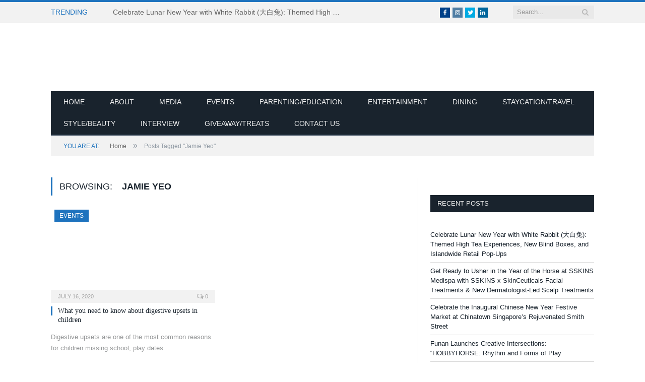

--- FILE ---
content_type: text/html; charset=UTF-8
request_url: https://www.ourparentingworld.com/tag/jamie-yeo/
body_size: 19148
content:
<!DOCTYPE html><!--[if IE 8]><html class="ie ie8" lang="en-US" itemscope itemtype="https://schema.org/WebSite"> <![endif]-->
<!--[if IE 9]><html class="ie ie9" lang="en-US" itemscope itemtype="https://schema.org/WebSite"> <![endif]-->
<!--[if gt IE 9]><!--><html lang="en-US" itemscope itemtype="https://schema.org/WebSite"> <!--<![endif]--> <script data-ad-client="ca-pub-6684569933307007" type="litespeed/javascript" data-src="https://pagead2.googlesyndication.com/pagead/js/adsbygoogle.js"></script> <head><script data-no-optimize="1">var litespeed_docref=sessionStorage.getItem("litespeed_docref");litespeed_docref&&(Object.defineProperty(document,"referrer",{get:function(){return litespeed_docref}}),sessionStorage.removeItem("litespeed_docref"));</script> <meta charset="UTF-8" /><title>Jamie Yeo Archives - Our Parenting World</title><meta name="viewport" content="width=device-width, initial-scale=1" /><meta http-equiv="X-UA-Compatible" content="IE=edge" /><link rel="pingback" href="https://www.ourparentingworld.com/xmlrpc.php" /> <script type="litespeed/javascript">function theChampLoadEvent(e){var t=window.onload;if(typeof window.onload!="function"){window.onload=e}else{window.onload=function(){t();e()}}}</script> <script type="litespeed/javascript">var theChampDefaultLang='en_US',theChampCloseIconPath='https://www.ourparentingworld.com/wp-content/plugins/super-socializer/images/close.png'</script> <script type="litespeed/javascript">var theChampSiteUrl='https://www.ourparentingworld.com',theChampVerified=0,theChampEmailPopup=0,heateorSsMoreSharePopupSearchText='Search'</script> <script type="litespeed/javascript">var theChampFBKey='',theChampFBLang='en_US',theChampFbLikeMycred=0,theChampSsga=0,theChampCommentNotification=0,theChampHeateorFcmRecentComments=0,theChampFbIosLogin=0</script> <script type="litespeed/javascript">var theChampFBCommentUrl='https://www.ourparentingworld.com/what-you-need-to-know-about-digestive-upsets-in-children/';var theChampFBCommentColor='light';var theChampFBCommentNumPosts='';var theChampFBCommentWidth='100%';var theChampFBCommentOrderby='social';var theChampCommentingTabs="wordpress,facebook,disqus",theChampGpCommentsUrl='https://www.ourparentingworld.com/what-you-need-to-know-about-digestive-upsets-in-children/',theChampDisqusShortname='',theChampScEnabledTabs='wordpress,fb',theChampScLabel='Leave a reply',theChampScTabLabels={"wordpress":"Default Comments (0)","fb":"Facebook Comments","disqus":"Disqus Comments"},theChampGpCommentsWidth=0,theChampCommentingId='respond'</script> <script type="litespeed/javascript">var theChampSharingAjaxUrl='https://www.ourparentingworld.com/wp-admin/admin-ajax.php',heateorSsFbMessengerAPI='https://www.facebook.com/dialog/send?app_id=595489497242932&display=popup&link=%encoded_post_url%&redirect_uri=%encoded_post_url%',heateorSsWhatsappShareAPI='web',heateorSsUrlCountFetched=[],heateorSsSharesText='Shares',heateorSsShareText='Share',theChampPluginIconPath='https://www.ourparentingworld.com/wp-content/plugins/super-socializer/images/logo.png',theChampSaveSharesLocally=0,theChampHorizontalSharingCountEnable=0,theChampVerticalSharingCountEnable=0,theChampSharingOffset=-10,theChampCounterOffset=-10,theChampMobileStickySharingEnabled=1,heateorSsCopyLinkMessage="Link copied.";var heateorSsHorSharingShortUrl="https://www.ourparentingworld.com/what-you-need-to-know-about-digestive-upsets-in-children/";var heateorSsVerticalSharingShortUrl="https://www.ourparentingworld.com/what-you-need-to-know-about-digestive-upsets-in-children/"</script> <style type="text/css">.the_champ_button_instagram span.the_champ_svg,a.the_champ_instagram span.the_champ_svg{background:radial-gradient(circle at 30% 107%,#fdf497 0,#fdf497 5%,#fd5949 45%,#d6249f 60%,#285aeb 90%)}
					.the_champ_horizontal_sharing .the_champ_svg,.heateor_ss_standard_follow_icons_container .the_champ_svg{
					color: #fff;
				border-width: 0px;
		border-style: solid;
		border-color: transparent;
	}
		.the_champ_horizontal_sharing .theChampTCBackground{
		color:#666;
	}
		.the_champ_horizontal_sharing span.the_champ_svg:hover,.heateor_ss_standard_follow_icons_container span.the_champ_svg:hover{
				border-color: transparent;
	}
		.the_champ_vertical_sharing span.the_champ_svg,.heateor_ss_floating_follow_icons_container span.the_champ_svg{
					color: #fff;
				border-width: 0px;
		border-style: solid;
		border-color: transparent;
	}
		.the_champ_vertical_sharing .theChampTCBackground{
		color:#666;
	}
		.the_champ_vertical_sharing span.the_champ_svg:hover,.heateor_ss_floating_follow_icons_container span.the_champ_svg:hover{
						border-color: transparent;
		}
	@media screen and (max-width:783px){.the_champ_vertical_sharing{display:none!important}}div.heateor_ss_mobile_footer{display:none;}@media screen and (max-width:783px){div.the_champ_bottom_sharing div.the_champ_sharing_ul .theChampTCBackground{width:100%!important;background-color:white}div.the_champ_bottom_sharing{width:100%!important;left:0!important;}div.the_champ_bottom_sharing a{width:14.285714285714% !important;margin:0!important;padding:0!important;}div.the_champ_bottom_sharing .the_champ_svg{width:100%!important;}div.the_champ_bottom_sharing div.theChampTotalShareCount{font-size:.7em!important;line-height:28px!important}div.the_champ_bottom_sharing div.theChampTotalShareText{font-size:.5em!important;line-height:0px!important}div.heateor_ss_mobile_footer{display:block;height:40px;}.the_champ_bottom_sharing{padding:0!important;display:block!important;width: auto!important;bottom:-2px!important;top: auto!important;}.the_champ_bottom_sharing .the_champ_square_count{line-height: inherit;}.the_champ_bottom_sharing .theChampSharingArrow{display:none;}.the_champ_bottom_sharing .theChampTCBackground{margin-right: 1.1em !important}}</style><meta name='robots' content='index, follow, max-image-preview:large, max-snippet:-1, max-video-preview:-1' /><style>img:is([sizes="auto" i], [sizes^="auto," i]) { contain-intrinsic-size: 3000px 1500px }</style><link rel="canonical" href="https://www.ourparentingworld.com/tag/jamie-yeo/" /><meta property="og:locale" content="en_US" /><meta property="og:type" content="article" /><meta property="og:title" content="Jamie Yeo Archives - Our Parenting World" /><meta property="og:url" content="https://www.ourparentingworld.com/tag/jamie-yeo/" /><meta property="og:site_name" content="Our Parenting World" /><meta name="twitter:card" content="summary_large_image" /> <script type="application/ld+json" class="yoast-schema-graph">{"@context":"https://schema.org","@graph":[{"@type":"CollectionPage","@id":"https://www.ourparentingworld.com/tag/jamie-yeo/","url":"https://www.ourparentingworld.com/tag/jamie-yeo/","name":"Jamie Yeo Archives - Our Parenting World","isPartOf":{"@id":"https://www.ourparentingworld.com/#website"},"primaryImageOfPage":{"@id":"https://www.ourparentingworld.com/tag/jamie-yeo/#primaryimage"},"image":{"@id":"https://www.ourparentingworld.com/tag/jamie-yeo/#primaryimage"},"thumbnailUrl":"https://www.ourparentingworld.com/wp-content/uploads/2020/07/Jamie-Yeo.jpg","breadcrumb":{"@id":"https://www.ourparentingworld.com/tag/jamie-yeo/#breadcrumb"},"inLanguage":"en-US"},{"@type":"ImageObject","inLanguage":"en-US","@id":"https://www.ourparentingworld.com/tag/jamie-yeo/#primaryimage","url":"https://www.ourparentingworld.com/wp-content/uploads/2020/07/Jamie-Yeo.jpg","contentUrl":"https://www.ourparentingworld.com/wp-content/uploads/2020/07/Jamie-Yeo.jpg","width":700,"height":366},{"@type":"BreadcrumbList","@id":"https://www.ourparentingworld.com/tag/jamie-yeo/#breadcrumb","itemListElement":[{"@type":"ListItem","position":1,"name":"Home","item":"https://www.ourparentingworld.com/"},{"@type":"ListItem","position":2,"name":"Jamie Yeo"}]},{"@type":"WebSite","@id":"https://www.ourparentingworld.com/#website","url":"https://www.ourparentingworld.com/","name":"Our Parenting World","description":"Singapore&#039;s Award-Winning Premier Lifestyle, Entertainment and Family Website","potentialAction":[{"@type":"SearchAction","target":{"@type":"EntryPoint","urlTemplate":"https://www.ourparentingworld.com/?s={search_term_string}"},"query-input":{"@type":"PropertyValueSpecification","valueRequired":true,"valueName":"search_term_string"}}],"inLanguage":"en-US"}]}</script> <link rel='dns-prefetch' href='//www.googletagmanager.com' /><link rel='dns-prefetch' href='//fonts.googleapis.com' /><link rel='dns-prefetch' href='//pagead2.googlesyndication.com' /><link rel="alternate" type="application/rss+xml" title="Our Parenting World &raquo; Feed" href="https://www.ourparentingworld.com/feed/" /><link rel="alternate" type="application/rss+xml" title="Our Parenting World &raquo; Comments Feed" href="https://www.ourparentingworld.com/comments/feed/" /><link rel="alternate" type="application/rss+xml" title="Our Parenting World &raquo; Jamie Yeo Tag Feed" href="https://www.ourparentingworld.com/tag/jamie-yeo/feed/" /><link data-optimized="2" rel="stylesheet" href="https://www.ourparentingworld.com/wp-content/litespeed/css/452964007b57418f55187cb039ca0052.css?ver=e53a2" /><style id='classic-theme-styles-inline-css' type='text/css'>/*! This file is auto-generated */
.wp-block-button__link{color:#fff;background-color:#32373c;border-radius:9999px;box-shadow:none;text-decoration:none;padding:calc(.667em + 2px) calc(1.333em + 2px);font-size:1.125em}.wp-block-file__button{background:#32373c;color:#fff;text-decoration:none}</style><style id='global-styles-inline-css' type='text/css'>:root{--wp--preset--aspect-ratio--square: 1;--wp--preset--aspect-ratio--4-3: 4/3;--wp--preset--aspect-ratio--3-4: 3/4;--wp--preset--aspect-ratio--3-2: 3/2;--wp--preset--aspect-ratio--2-3: 2/3;--wp--preset--aspect-ratio--16-9: 16/9;--wp--preset--aspect-ratio--9-16: 9/16;--wp--preset--color--black: #000000;--wp--preset--color--cyan-bluish-gray: #abb8c3;--wp--preset--color--white: #ffffff;--wp--preset--color--pale-pink: #f78da7;--wp--preset--color--vivid-red: #cf2e2e;--wp--preset--color--luminous-vivid-orange: #ff6900;--wp--preset--color--luminous-vivid-amber: #fcb900;--wp--preset--color--light-green-cyan: #7bdcb5;--wp--preset--color--vivid-green-cyan: #00d084;--wp--preset--color--pale-cyan-blue: #8ed1fc;--wp--preset--color--vivid-cyan-blue: #0693e3;--wp--preset--color--vivid-purple: #9b51e0;--wp--preset--gradient--vivid-cyan-blue-to-vivid-purple: linear-gradient(135deg,rgba(6,147,227,1) 0%,rgb(155,81,224) 100%);--wp--preset--gradient--light-green-cyan-to-vivid-green-cyan: linear-gradient(135deg,rgb(122,220,180) 0%,rgb(0,208,130) 100%);--wp--preset--gradient--luminous-vivid-amber-to-luminous-vivid-orange: linear-gradient(135deg,rgba(252,185,0,1) 0%,rgba(255,105,0,1) 100%);--wp--preset--gradient--luminous-vivid-orange-to-vivid-red: linear-gradient(135deg,rgba(255,105,0,1) 0%,rgb(207,46,46) 100%);--wp--preset--gradient--very-light-gray-to-cyan-bluish-gray: linear-gradient(135deg,rgb(238,238,238) 0%,rgb(169,184,195) 100%);--wp--preset--gradient--cool-to-warm-spectrum: linear-gradient(135deg,rgb(74,234,220) 0%,rgb(151,120,209) 20%,rgb(207,42,186) 40%,rgb(238,44,130) 60%,rgb(251,105,98) 80%,rgb(254,248,76) 100%);--wp--preset--gradient--blush-light-purple: linear-gradient(135deg,rgb(255,206,236) 0%,rgb(152,150,240) 100%);--wp--preset--gradient--blush-bordeaux: linear-gradient(135deg,rgb(254,205,165) 0%,rgb(254,45,45) 50%,rgb(107,0,62) 100%);--wp--preset--gradient--luminous-dusk: linear-gradient(135deg,rgb(255,203,112) 0%,rgb(199,81,192) 50%,rgb(65,88,208) 100%);--wp--preset--gradient--pale-ocean: linear-gradient(135deg,rgb(255,245,203) 0%,rgb(182,227,212) 50%,rgb(51,167,181) 100%);--wp--preset--gradient--electric-grass: linear-gradient(135deg,rgb(202,248,128) 0%,rgb(113,206,126) 100%);--wp--preset--gradient--midnight: linear-gradient(135deg,rgb(2,3,129) 0%,rgb(40,116,252) 100%);--wp--preset--font-size--small: 13px;--wp--preset--font-size--medium: 20px;--wp--preset--font-size--large: 36px;--wp--preset--font-size--x-large: 42px;--wp--preset--spacing--20: 0.44rem;--wp--preset--spacing--30: 0.67rem;--wp--preset--spacing--40: 1rem;--wp--preset--spacing--50: 1.5rem;--wp--preset--spacing--60: 2.25rem;--wp--preset--spacing--70: 3.38rem;--wp--preset--spacing--80: 5.06rem;--wp--preset--shadow--natural: 6px 6px 9px rgba(0, 0, 0, 0.2);--wp--preset--shadow--deep: 12px 12px 50px rgba(0, 0, 0, 0.4);--wp--preset--shadow--sharp: 6px 6px 0px rgba(0, 0, 0, 0.2);--wp--preset--shadow--outlined: 6px 6px 0px -3px rgba(255, 255, 255, 1), 6px 6px rgba(0, 0, 0, 1);--wp--preset--shadow--crisp: 6px 6px 0px rgba(0, 0, 0, 1);}:where(.is-layout-flex){gap: 0.5em;}:where(.is-layout-grid){gap: 0.5em;}body .is-layout-flex{display: flex;}.is-layout-flex{flex-wrap: wrap;align-items: center;}.is-layout-flex > :is(*, div){margin: 0;}body .is-layout-grid{display: grid;}.is-layout-grid > :is(*, div){margin: 0;}:where(.wp-block-columns.is-layout-flex){gap: 2em;}:where(.wp-block-columns.is-layout-grid){gap: 2em;}:where(.wp-block-post-template.is-layout-flex){gap: 1.25em;}:where(.wp-block-post-template.is-layout-grid){gap: 1.25em;}.has-black-color{color: var(--wp--preset--color--black) !important;}.has-cyan-bluish-gray-color{color: var(--wp--preset--color--cyan-bluish-gray) !important;}.has-white-color{color: var(--wp--preset--color--white) !important;}.has-pale-pink-color{color: var(--wp--preset--color--pale-pink) !important;}.has-vivid-red-color{color: var(--wp--preset--color--vivid-red) !important;}.has-luminous-vivid-orange-color{color: var(--wp--preset--color--luminous-vivid-orange) !important;}.has-luminous-vivid-amber-color{color: var(--wp--preset--color--luminous-vivid-amber) !important;}.has-light-green-cyan-color{color: var(--wp--preset--color--light-green-cyan) !important;}.has-vivid-green-cyan-color{color: var(--wp--preset--color--vivid-green-cyan) !important;}.has-pale-cyan-blue-color{color: var(--wp--preset--color--pale-cyan-blue) !important;}.has-vivid-cyan-blue-color{color: var(--wp--preset--color--vivid-cyan-blue) !important;}.has-vivid-purple-color{color: var(--wp--preset--color--vivid-purple) !important;}.has-black-background-color{background-color: var(--wp--preset--color--black) !important;}.has-cyan-bluish-gray-background-color{background-color: var(--wp--preset--color--cyan-bluish-gray) !important;}.has-white-background-color{background-color: var(--wp--preset--color--white) !important;}.has-pale-pink-background-color{background-color: var(--wp--preset--color--pale-pink) !important;}.has-vivid-red-background-color{background-color: var(--wp--preset--color--vivid-red) !important;}.has-luminous-vivid-orange-background-color{background-color: var(--wp--preset--color--luminous-vivid-orange) !important;}.has-luminous-vivid-amber-background-color{background-color: var(--wp--preset--color--luminous-vivid-amber) !important;}.has-light-green-cyan-background-color{background-color: var(--wp--preset--color--light-green-cyan) !important;}.has-vivid-green-cyan-background-color{background-color: var(--wp--preset--color--vivid-green-cyan) !important;}.has-pale-cyan-blue-background-color{background-color: var(--wp--preset--color--pale-cyan-blue) !important;}.has-vivid-cyan-blue-background-color{background-color: var(--wp--preset--color--vivid-cyan-blue) !important;}.has-vivid-purple-background-color{background-color: var(--wp--preset--color--vivid-purple) !important;}.has-black-border-color{border-color: var(--wp--preset--color--black) !important;}.has-cyan-bluish-gray-border-color{border-color: var(--wp--preset--color--cyan-bluish-gray) !important;}.has-white-border-color{border-color: var(--wp--preset--color--white) !important;}.has-pale-pink-border-color{border-color: var(--wp--preset--color--pale-pink) !important;}.has-vivid-red-border-color{border-color: var(--wp--preset--color--vivid-red) !important;}.has-luminous-vivid-orange-border-color{border-color: var(--wp--preset--color--luminous-vivid-orange) !important;}.has-luminous-vivid-amber-border-color{border-color: var(--wp--preset--color--luminous-vivid-amber) !important;}.has-light-green-cyan-border-color{border-color: var(--wp--preset--color--light-green-cyan) !important;}.has-vivid-green-cyan-border-color{border-color: var(--wp--preset--color--vivid-green-cyan) !important;}.has-pale-cyan-blue-border-color{border-color: var(--wp--preset--color--pale-cyan-blue) !important;}.has-vivid-cyan-blue-border-color{border-color: var(--wp--preset--color--vivid-cyan-blue) !important;}.has-vivid-purple-border-color{border-color: var(--wp--preset--color--vivid-purple) !important;}.has-vivid-cyan-blue-to-vivid-purple-gradient-background{background: var(--wp--preset--gradient--vivid-cyan-blue-to-vivid-purple) !important;}.has-light-green-cyan-to-vivid-green-cyan-gradient-background{background: var(--wp--preset--gradient--light-green-cyan-to-vivid-green-cyan) !important;}.has-luminous-vivid-amber-to-luminous-vivid-orange-gradient-background{background: var(--wp--preset--gradient--luminous-vivid-amber-to-luminous-vivid-orange) !important;}.has-luminous-vivid-orange-to-vivid-red-gradient-background{background: var(--wp--preset--gradient--luminous-vivid-orange-to-vivid-red) !important;}.has-very-light-gray-to-cyan-bluish-gray-gradient-background{background: var(--wp--preset--gradient--very-light-gray-to-cyan-bluish-gray) !important;}.has-cool-to-warm-spectrum-gradient-background{background: var(--wp--preset--gradient--cool-to-warm-spectrum) !important;}.has-blush-light-purple-gradient-background{background: var(--wp--preset--gradient--blush-light-purple) !important;}.has-blush-bordeaux-gradient-background{background: var(--wp--preset--gradient--blush-bordeaux) !important;}.has-luminous-dusk-gradient-background{background: var(--wp--preset--gradient--luminous-dusk) !important;}.has-pale-ocean-gradient-background{background: var(--wp--preset--gradient--pale-ocean) !important;}.has-electric-grass-gradient-background{background: var(--wp--preset--gradient--electric-grass) !important;}.has-midnight-gradient-background{background: var(--wp--preset--gradient--midnight) !important;}.has-small-font-size{font-size: var(--wp--preset--font-size--small) !important;}.has-medium-font-size{font-size: var(--wp--preset--font-size--medium) !important;}.has-large-font-size{font-size: var(--wp--preset--font-size--large) !important;}.has-x-large-font-size{font-size: var(--wp--preset--font-size--x-large) !important;}
:where(.wp-block-post-template.is-layout-flex){gap: 1.25em;}:where(.wp-block-post-template.is-layout-grid){gap: 1.25em;}
:where(.wp-block-columns.is-layout-flex){gap: 2em;}:where(.wp-block-columns.is-layout-grid){gap: 2em;}
:root :where(.wp-block-pullquote){font-size: 1.5em;line-height: 1.6;}</style><style id='smartmag-font-awesome-inline-css' type='text/css'>::selection { background: #1e73be; }

::-moz-selection { background: #1e73be; }

.top-bar, .post-content .modern-quote, .mobile-head { border-top-color: #1e73be; }

.main-color,
.trending-ticker .heading,
.nav-light .menu > li:hover > a,
.nav-light .menu > .current-menu-item > a,
.nav-light .menu > .current-menu-parent > a,
.nav-light .menu li li:hover,
.nav-light .menu li li.current-menu-item,
.nav-light .mega-menu .sub-nav li:hover,
.nav-light .menu .sub-nav li.current-menu-item,
.nav-light .menu li li:hover > a,
.nav-light .menu li li.current-menu-item > a,
.nav-light .mega-menu .sub-nav li:hover > a,
.nav-light .menu .sub-nav li.current-menu-item > a,
.nav-light-search .active .search-icon,
.nav-light-search .search-icon:hover,
.breadcrumbs .location,
.gallery-title,
.section-head.prominent,
.recentcomments .url,
.block.posts .fa-angle-right,
.news-focus .section-head,
.focus-grid .section-head,
.post-meta-b .posted-by a,
.post-content a,
.main-stars,
.main-stars span:before,
.related-posts .section-head,
.comments-list .bypostauthor .comment-author a,
.error-page .text-404,
a.bbp-author-name { color: #1e73be; }

.navigation .menu > li:hover > a,
.navigation .menu > .current-menu-item > a,
.navigation .menu > .current-menu-parent > a,
.navigation .menu > .current-menu-ancestor > a,
.block-head,
.tabbed .tabs-list .active a,
.comment-content .reply,
.sc-tabs .active a,
.nav-dark-b { border-bottom-color: #1e73be; }

.main-featured .cat,
.main-featured .pages .flex-active,
.main-pagination .current,
.main-pagination a:hover,
.block-head .heading,
.cat-title,
.post .read-more a,
.rate-number .progress,
.listing-meta .rate-number .progress,
.review-box .overall,
.review-box .bar,
.post-pagination > span,
.button,
.sc-button-default:hover,
.drop-caps { background: #1e73be; }

.nav-search .search-icon:hover,
.nav-search .active .search-icon { border-color: #1e73be; }

.modal-header .modal-title,
.highlights h2:before,
.post-header .post-title:before,
.review-box .heading,
.main-heading,
.page-title,
.entry-title,
div.bbp-template-notice,
div.indicator-hint,
div.bbp-template-notice.info,
.post-content .wpcf7-not-valid-tip { border-left-color: #1e73be; }

@media only screen and (max-width: 799px) { .navigation .mobile .fa { background: #1e73be; } }

.mobile-head { border-top-color: #1e73be; }


.cat-15, 
.cat-title.cat-15,
.block-head.cat-text-15 .heading { 
	background: #32742c;
}

.block-head.cat-text-15 {
	border-color: #32742c;
}
				
.cat-text-15, .section-head.cat-text-15 { color: #32742c; }
				 

.navigation .menu > .menu-cat-15:hover > a, .navigation .menu > .menu-cat-15.current-menu-item > a, .navigation .menu > .menu-cat-15.current-menu-parent > a {
	border-bottom-color: #32742c;
}


.cat-14, 
.cat-title.cat-14,
.block-head.cat-text-14 .heading { 
	background: #d4301a;
}

.block-head.cat-text-14 {
	border-color: #d4301a;
}
				
.cat-text-14, .section-head.cat-text-14 { color: #d4301a; }
				 

.navigation .menu > .menu-cat-14:hover > a, .navigation .menu > .menu-cat-14.current-menu-item > a, .navigation .menu > .menu-cat-14.current-menu-parent > a {
	border-bottom-color: #d4301a;
}


.cat-19, 
.cat-title.cat-19,
.block-head.cat-text-19 .heading { 
	background: #32742c;
}

.block-head.cat-text-19 {
	border-color: #32742c;
}
				
.cat-text-19, .section-head.cat-text-19 { color: #32742c; }
				 

.navigation .menu > .menu-cat-19:hover > a, .navigation .menu > .menu-cat-19.current-menu-item > a, .navigation .menu > .menu-cat-19.current-menu-parent > a {
	border-bottom-color: #32742c;
}


.cat-16, 
.cat-title.cat-16,
.block-head.cat-text-16 .heading { 
	background: #32742c;
}

.block-head.cat-text-16 {
	border-color: #32742c;
}
				
.cat-text-16, .section-head.cat-text-16 { color: #32742c; }
				 

.navigation .menu > .menu-cat-16:hover > a, .navigation .menu > .menu-cat-16.current-menu-item > a, .navigation .menu > .menu-cat-16.current-menu-parent > a {
	border-bottom-color: #32742c;
}


.cat-17, 
.cat-title.cat-17,
.block-head.cat-text-17 .heading { 
	background: #e67e22;
}

.block-head.cat-text-17 {
	border-color: #e67e22;
}
				
.cat-text-17, .section-head.cat-text-17 { color: #e67e22; }
				 

.navigation .menu > .menu-cat-17:hover > a, .navigation .menu > .menu-cat-17.current-menu-item > a, .navigation .menu > .menu-cat-17.current-menu-parent > a {
	border-bottom-color: #e67e22;
}


.cat-27, 
.cat-title.cat-27,
.block-head.cat-text-27 .heading { 
	background: #2980b9;
}

.block-head.cat-text-27 {
	border-color: #2980b9;
}
				
.cat-text-27, .section-head.cat-text-27 { color: #2980b9; }
				 

.navigation .menu > .menu-cat-27:hover > a, .navigation .menu > .menu-cat-27.current-menu-item > a, .navigation .menu > .menu-cat-27.current-menu-parent > a {
	border-bottom-color: #2980b9;
}


.cat-18, 
.cat-title.cat-18,
.block-head.cat-text-18 .heading { 
	background: #3498db;
}

.block-head.cat-text-18 {
	border-color: #3498db;
}
				
.cat-text-18, .section-head.cat-text-18 { color: #3498db; }
				 

.navigation .menu > .menu-cat-18:hover > a, .navigation .menu > .menu-cat-18.current-menu-item > a, .navigation .menu > .menu-cat-18.current-menu-parent > a {
	border-bottom-color: #3498db;
}


.cat-2, 
.cat-title.cat-2,
.block-head.cat-text-2 .heading { 
	background: #d70060;
}

.block-head.cat-text-2 {
	border-color: #d70060;
}
				
.cat-text-2, .section-head.cat-text-2 { color: #d70060; }
				 

.navigation .menu > .menu-cat-2:hover > a, .navigation .menu > .menu-cat-2.current-menu-item > a, .navigation .menu > .menu-cat-2.current-menu-parent > a {
	border-bottom-color: #d70060;
}

body.boxed.category-2 { background: url(http://theme-sphere.com/smart-mag/wp-content/uploads/2013/07/9278066227_ae25452933_b1.jpg) no-repeat center center fixed; -webkit-background-size: cover; background-size: cover; }

.cat-11, 
.cat-title.cat-11,
.block-head.cat-text-11 .heading { 
	background: #d4301a;
}

.block-head.cat-text-11 {
	border-color: #d4301a;
}
				
.cat-text-11, .section-head.cat-text-11 { color: #d4301a; }
				 

.navigation .menu > .menu-cat-11:hover > a, .navigation .menu > .menu-cat-11.current-menu-item > a, .navigation .menu > .menu-cat-11.current-menu-parent > a {
	border-bottom-color: #d4301a;
}


.cat-3, 
.cat-title.cat-3,
.block-head.cat-text-3 .heading { 
	background: #32742c;
}

.block-head.cat-text-3 {
	border-color: #32742c;
}
				
.cat-text-3, .section-head.cat-text-3 { color: #32742c; }
				 

.navigation .menu > .menu-cat-3:hover > a, .navigation .menu > .menu-cat-3.current-menu-item > a, .navigation .menu > .menu-cat-3.current-menu-parent > a {
	border-bottom-color: #32742c;
}


.cat-12, 
.cat-title.cat-12,
.block-head.cat-text-12 .heading { 
	background: #e67e22;
}

.block-head.cat-text-12 {
	border-color: #e67e22;
}
				
.cat-text-12, .section-head.cat-text-12 { color: #e67e22; }
				 

.navigation .menu > .menu-cat-12:hover > a, .navigation .menu > .menu-cat-12.current-menu-item > a, .navigation .menu > .menu-cat-12.current-menu-parent > a {
	border-bottom-color: #e67e22;
}


.cat-13, 
.cat-title.cat-13,
.block-head.cat-text-13 .heading { 
	background: #2980b9;
}

.block-head.cat-text-13 {
	border-color: #2980b9;
}
				
.cat-text-13, .section-head.cat-text-13 { color: #2980b9; }
				 

.navigation .menu > .menu-cat-13:hover > a, .navigation .menu > .menu-cat-13.current-menu-item > a, .navigation .menu > .menu-cat-13.current-menu-parent > a {
	border-bottom-color: #2980b9;
}


.cat-4, 
.cat-title.cat-4,
.block-head.cat-text-4 .heading { 
	background: #3498db;
}

.block-head.cat-text-4 {
	border-color: #3498db;
}
				
.cat-text-4, .section-head.cat-text-4 { color: #3498db; }
				 

.navigation .menu > .menu-cat-4:hover > a, .navigation .menu > .menu-cat-4.current-menu-item > a, .navigation .menu > .menu-cat-4.current-menu-parent > a {
	border-bottom-color: #3498db;
}


body.boxed {

background-repeat: no-repeat;
background-attachment: fixed;
background-position: center center;
-webkit-background-size: cover; -moz-background-size: cover;-o-background-size: cover; 
background-size: cover;
background-image: url('http://theme-sphere.com/smart-mag/wp-content/uploads/2014/01/5-4yas-4415263267_3c62eecb99_o.jpg');

}
.main-head .a-widget {
    width: 500px;
}
.navigation .off-canvas {
    background: #19232d;
}</style> <script type="litespeed/javascript" data-src="https://www.ourparentingworld.com/wp-includes/js/jquery/jquery.min.js" id="jquery-core-js"></script> 
 <script type="litespeed/javascript" data-src="https://www.googletagmanager.com/gtag/js?id=G-SGHVHVVK4S" id="google_gtagjs-js"></script> <script id="google_gtagjs-js-after" type="litespeed/javascript">window.dataLayer=window.dataLayer||[];function gtag(){dataLayer.push(arguments)}
gtag("set","linker",{"domains":["www.ourparentingworld.com"]});gtag("js",new Date());gtag("set","developer_id.dZTNiMT",!0);gtag("config","G-SGHVHVVK4S")</script> <meta property="og:type" content="website"><meta property="og:locale" content="en_US"><meta property="og:site_name" content="Our Parenting World"><meta property="og:url" content="https://www.ourparentingworld.com/tag/jamie-yeo/"><meta property="og:title" content="Jamie Yeo Archives - Our Parenting World"><meta property="twitter:partner" content="ogwp"><meta property="twitter:title" content="Jamie Yeo Archives - Our Parenting World"><meta property="twitter:url" content="https://www.ourparentingworld.com/tag/jamie-yeo/"><meta itemprop="name" content="Jamie Yeo Archives - Our Parenting World"><link rel="https://api.w.org/" href="https://www.ourparentingworld.com/wp-json/" /><link rel="alternate" title="JSON" type="application/json" href="https://www.ourparentingworld.com/wp-json/wp/v2/tags/4095" /><link rel="EditURI" type="application/rsd+xml" title="RSD" href="https://www.ourparentingworld.com/xmlrpc.php?rsd" /><meta name="generator" content="WordPress 6.8.3" /><meta name="generator" content="Site Kit by Google 1.170.0" /><link rel="llms-sitemap" href="https://www.ourparentingworld.com/llms.txt" /><meta name="google-adsense-platform-account" content="ca-host-pub-2644536267352236"><meta name="google-adsense-platform-domain" content="sitekit.withgoogle.com"><noscript><style>.lazyload[data-src]{display:none !important;}</style></noscript><style>.lazyload{background-image:none !important;}.lazyload:before{background-image:none !important;}</style> <script type="litespeed/javascript" data-src="https://pagead2.googlesyndication.com/pagead/js/adsbygoogle.js?client=ca-pub-9972865696422707&amp;host=ca-host-pub-2644536267352236" crossorigin="anonymous"></script>  <script type="litespeed/javascript">var _gaq=_gaq||[];_gaq.push(['_setAccount','UA-70385808-1']);_gaq.push(['_trackPageview']);(function(){var ga=document.createElement('script');ga.type='text/javascript';ga.async=!0;ga.src=('https:'==document.location.protocol?'https://ssl':'http://www')+'.google-analytics.com/ga.js';var s=document.getElementsByTagName('script')[0];s.parentNode.insertBefore(ga,s)})()</script> <script type="litespeed/javascript" data-src="//pagead2.googlesyndication.com/pagead/js/adsbygoogle.js"></script> <script type="litespeed/javascript">(adsbygoogle=window.adsbygoogle||[]).push({google_ad_client:"ca-pub-3088214716790750",enable_page_level_ads:!0})</script> <!--[if lt IE 9]> <script src="https://www.ourparentingworld.com/wp-content/themes/smart-mag/js/html5.js" type="text/javascript"></script> <![endif]--> <script type="litespeed/javascript">document.querySelector('head').innerHTML+='<style class="bunyad-img-effects-css">.main img, .main-footer img { opacity: 0; }</style>'</script> </head><body class="archive tag tag-jamie-yeo tag-4095 wp-theme-smart-mag wp-child-theme-smart-mag-child page-builder right-sidebar full img-effects has-nav-dark has-head-centered"><div class="main-wrap"><div class="top-bar"><div class="wrap"><section class="top-bar-content cf"><div class="trending-ticker">
<span class="heading">Trending</span><ul><li><a href="https://www.ourparentingworld.com/celebrate-lunar-new-year-with-white-rabbit-%e5%a4%a7%e7%99%bd%e5%85%94-themed-high-tea-experiences-new-blind-boxes-and-islandwide-retail-pop-ups/" title="Celebrate Lunar New Year with White Rabbit (大白兔): Themed High Tea Experiences, New Blind Boxes, and Islandwide Retail Pop-Ups">Celebrate Lunar New Year with White Rabbit (大白兔): Themed High Tea Experiences, New Blind Boxes, and Islandwide Retail Pop-Ups</a></li><li><a href="https://www.ourparentingworld.com/get-ready-to-usher-in-the-year-of-the-horse-at-sskins-medispa-with-sskins-x-skinceuticals-facial-treatments-new-dermatologist-led-scalp-treatments/" title="Get Ready to Usher in the Year of the Horse at SSKINS Medispa with SSKINS x SkinCeuticals Facial Treatments &#038; New Dermatologist-Led Scalp Treatments">Get Ready to Usher in the Year of the Horse at SSKINS Medispa with SSKINS x SkinCeuticals Facial Treatments &#038; New Dermatologist-Led Scalp Treatments</a></li><li><a href="https://www.ourparentingworld.com/celebrate-the-inaugural-chinese-new-year-festive-market-at-chinatown-singapores-rejuvenated-smith-street/" title="Celebrate the Inaugural Chinese New Year Festive Market at Chinatown Singapore’s Rejuvenated Smith Street">Celebrate the Inaugural Chinese New Year Festive Market at Chinatown Singapore’s Rejuvenated Smith Street</a></li><li><a href="https://www.ourparentingworld.com/funan-launches-creative-intersections-hobbyhorse-rhythm-and-forms-of-play/" title="Funan Launches Creative Intersections: “HOBBYHORSE: Rhythm and Forms of Play">Funan Launches Creative Intersections: “HOBBYHORSE: Rhythm and Forms of Play</a></li><li><a href="https://www.ourparentingworld.com/the-coach-coffee-shop-opens-at-mitsui-outlet-park-klia/" title="The Coach Coffee Shop Opens at Mitsui Outlet Park KLIA">The Coach Coffee Shop Opens at Mitsui Outlet Park KLIA</a></li><li><a href="https://www.ourparentingworld.com/breadtalk-welcomes-the-year-of-the-horse-with-auspicious-bakes-from-horseshoe-danishes-to-ingot-buns/" title="BreadTalk Welcomes the Year of the Horse with Auspicious Bakes from Horseshoe Danishes to Ingot Buns">BreadTalk Welcomes the Year of the Horse with Auspicious Bakes from Horseshoe Danishes to Ingot Buns</a></li><li><a href="https://www.ourparentingworld.com/honouring-heritage-celebrating-reunion-conrad-singapore-marina-bays-refined-year-of-the-horse-celebrations/" title="Honouring Heritage, Celebrating Reunion: Conrad Singapore Marina Bay’s Refined Year of the Horse Celebrations">Honouring Heritage, Celebrating Reunion: Conrad Singapore Marina Bay’s Refined Year of the Horse Celebrations</a></li><li><a href="https://www.ourparentingworld.com/west-mall-gallops-into-the-year-of-the-horse-with-shop-and-redeem-rewards-festive-hands-on-workshops-dragon-lion-dance-performances-and-more/" title="West Mall Gallops into the Year of the Horse with Shop-and-Redeem Rewards, Festive Hands-On Workshops, Dragon &#038; Lion Dance Performances and more">West Mall Gallops into the Year of the Horse with Shop-and-Redeem Rewards, Festive Hands-On Workshops, Dragon &#038; Lion Dance Performances and more</a></li></ul></div><div class="search"><form role="search" action="https://www.ourparentingworld.com/" method="get">
<input type="text" name="s" class="query live-search-query" value="" placeholder="Search..."/>
<button class="search-button" type="submit"><i class="fa fa-search"></i></button></form></div><div class="textwidget custom-html-widget"><ul class="social-icons cf"><li><a href="https://www.facebook.com/pages/Our-Parenting-World/347029628743968" class="icon fa fa-facebook" title="Facebook"><span class="visuallyhidden">Facebook</span></a></li><li><a href="https://www.instagram.com/opwmedia/" class="icon fa fa-instagram" title="Instagram"><span class="visuallyhidden">Instagram</span></a></li><li><a href="https://twitter.com/ourparentgworld" class="icon fa fa-twitter" title="Twitter"><span class="visuallyhidden">Twitter</span></a></li><li><a href="https://sg.linkedin.com/in/victor-our-parenting-world-059896135" class="icon fa fa-linkedin" title="linkedin"><span class="visuallyhidden">linkedin</span></a></li></ul></div></section></div></div><div id="main-head" class="main-head"><div class="wrap"><header class="centered"><div class="title">
<a href="https://www.ourparentingworld.com/" title="Our Parenting World" rel="home">
<img src="[data-uri]" class="logo-image lazyload" alt="Our Parenting World" data-src="http://ourparentingworld.com/wp-content/uploads/2018/05/opw-media-logo-banner.jpg" decoding="async" /><noscript><img src="http://ourparentingworld.com/wp-content/uploads/2018/05/opw-media-logo-banner.jpg" class="logo-image" alt="Our Parenting World" data-eio="l" /></noscript>
</a></div></header><div class="main-nav"><div class="navigation-wrap cf"><nav class="navigation cf nav-dark"><div class><div class="mobile" data-type="off-canvas" data-search="1">
<a href="#" class="selected">
<span class="text">Navigate</span><span class="current"></span> <i class="hamburger fa fa-bars"></i>
</a></div><div class="menu-main-navigation-container"><ul id="menu-main-navigation" class="menu"><li id="menu-item-25226" class="menu-item menu-item-type-post_type menu-item-object-page menu-item-home menu-item-25226"><a href="https://www.ourparentingworld.com/">Home</a></li><li id="menu-item-25277" class="menu-item menu-item-type-post_type menu-item-object-page menu-item-25277"><a href="https://www.ourparentingworld.com/about-our-parenting-world/">About</a></li><li id="menu-item-18544" class="navi-media menu-item menu-item-type-post_type menu-item-object-page menu-item-18544"><a href="https://www.ourparentingworld.com/media-coverage/">Media</a></li><li id="menu-item-25263" class="menu-item menu-item-type-taxonomy menu-item-object-category menu-cat-2120 menu-item-25263"><a href="https://www.ourparentingworld.com/category/events/">EVENTS</a></li><li id="menu-item-27453" class="menu-item menu-item-type-taxonomy menu-item-object-category menu-cat-10 menu-item-27453"><a href="https://www.ourparentingworld.com/category/parenting-education/">PARENTING/EDUCATION</a></li><li id="menu-item-25262" class="menu-item menu-item-type-taxonomy menu-item-object-category menu-cat-2122 menu-item-25262"><a href="https://www.ourparentingworld.com/category/entertainment/">ENTERTAINMENT</a></li><li id="menu-item-25261" class="menu-item menu-item-type-taxonomy menu-item-object-category menu-cat-2123 menu-item-25261"><a href="https://www.ourparentingworld.com/category/dining/">DINING</a></li><li id="menu-item-25267" class="menu-item menu-item-type-taxonomy menu-item-object-category menu-cat-2124 menu-item-25267"><a href="https://www.ourparentingworld.com/category/staycation-travel/">STAYCATION/TRAVEL</a></li><li id="menu-item-25268" class="menu-item menu-item-type-taxonomy menu-item-object-category menu-cat-2125 menu-item-25268"><a href="https://www.ourparentingworld.com/category/style-beauty/">STYLE/BEAUTY</a></li><li id="menu-item-25265" class="menu-item menu-item-type-taxonomy menu-item-object-category menu-cat-2127 menu-item-25265"><a href="https://www.ourparentingworld.com/category/interview/">INTERVIEW</a></li><li id="menu-item-25264" class="menu-item menu-item-type-taxonomy menu-item-object-category menu-cat-2129 menu-item-25264"><a href="https://www.ourparentingworld.com/category/giveaway-treats/">GIVEAWAY/TREATS</a></li><li id="menu-item-725" class="navi-contact menu-item menu-item-type-post_type menu-item-object-page menu-item-725"><a href="https://www.ourparentingworld.com/contact-us/">Contact Us</a></li></ul></div><div class="mobile-menu-container"><ul id="menu-main-navigation-1" class="menu mobile-menu"><li class="menu-item menu-item-type-post_type menu-item-object-page menu-item-home menu-item-25226"><a href="https://www.ourparentingworld.com/">Home</a></li><li class="menu-item menu-item-type-post_type menu-item-object-page menu-item-25277"><a href="https://www.ourparentingworld.com/about-our-parenting-world/">About</a></li><li class="navi-media menu-item menu-item-type-post_type menu-item-object-page menu-item-18544"><a href="https://www.ourparentingworld.com/media-coverage/">Media</a></li><li class="menu-item menu-item-type-taxonomy menu-item-object-category menu-cat-2120 menu-item-25263"><a href="https://www.ourparentingworld.com/category/events/">EVENTS</a></li><li class="menu-item menu-item-type-taxonomy menu-item-object-category menu-cat-10 menu-item-27453"><a href="https://www.ourparentingworld.com/category/parenting-education/">PARENTING/EDUCATION</a></li><li class="menu-item menu-item-type-taxonomy menu-item-object-category menu-cat-2122 menu-item-25262"><a href="https://www.ourparentingworld.com/category/entertainment/">ENTERTAINMENT</a></li><li class="menu-item menu-item-type-taxonomy menu-item-object-category menu-cat-2123 menu-item-25261"><a href="https://www.ourparentingworld.com/category/dining/">DINING</a></li><li class="menu-item menu-item-type-taxonomy menu-item-object-category menu-cat-2124 menu-item-25267"><a href="https://www.ourparentingworld.com/category/staycation-travel/">STAYCATION/TRAVEL</a></li><li class="menu-item menu-item-type-taxonomy menu-item-object-category menu-cat-2125 menu-item-25268"><a href="https://www.ourparentingworld.com/category/style-beauty/">STYLE/BEAUTY</a></li><li class="menu-item menu-item-type-taxonomy menu-item-object-category menu-cat-2127 menu-item-25265"><a href="https://www.ourparentingworld.com/category/interview/">INTERVIEW</a></li><li class="menu-item menu-item-type-taxonomy menu-item-object-category menu-cat-2129 menu-item-25264"><a href="https://www.ourparentingworld.com/category/giveaway-treats/">GIVEAWAY/TREATS</a></li><li class="navi-contact menu-item menu-item-type-post_type menu-item-object-page menu-item-725"><a href="https://www.ourparentingworld.com/contact-us/">Contact Us</a></li></ul></div></div></nav></div></div></div></div><div class="breadcrumbs-wrap"><div class="wrap"><nav class="breadcrumbs ts-contain" id="breadcrumb"><div class="inner"breadcrumbs ts-contain><span class="location">You are at:</span><span><a href="https://www.ourparentingworld.com/"><span>Home</span></a></span> <span class="delim">&raquo;</span> <span class="current">Posts Tagged &quot;Jamie Yeo&quot;</span></div></nav></div></div> <script data-ad-client="ca-pub-8495594519632731" type="litespeed/javascript" data-src="https://pagead2.googlesyndication.com/pagead/js/adsbygoogle.js"></script> <div class="main wrap cf"><div class="row"><div class="col-8 main-content"><h2 class="main-heading">Browsing: <strong>Jamie Yeo</strong></h2><div class="row b-row listing meta-above grid-2" data-infinite="listing-1"><div class="column half b-col"><article class="highlights post-39555 post type-post status-publish format-standard has-post-thumbnail category-events category-parenting-education tag-dr-lee-bee-wah tag-enterogermina-probiotics tag-jamie-yeo tag-probiotics tag-professor-hugo-van-bever tag-sanofi">
<span class="cat-title cat-2120"><a href="https://www.ourparentingworld.com/category/events/" title="EVENTS">EVENTS</a></span>
<a href="https://www.ourparentingworld.com/what-you-need-to-know-about-digestive-upsets-in-children/" title="What you need to know about digestive upsets in children" class="image-link">
<img width="351" height="185" src="[data-uri]" class="image wp-post-image lazyload" alt="" title="What you need to know about digestive upsets in children" decoding="async" fetchpriority="high"   data-src="https://www.ourparentingworld.com/wp-content/uploads/2020/07/Jamie-Yeo-351x185.jpg.webp" data-srcset="https://www.ourparentingworld.com/wp-content/uploads/2020/07/Jamie-Yeo-351x185.jpg.webp 351w, https://www.ourparentingworld.com/wp-content/uploads/2020/07/Jamie-Yeo-300x157.jpg.webp 300w, https://www.ourparentingworld.com/wp-content/uploads/2020/07/Jamie-Yeo.jpg.webp 700w" data-sizes="auto" data-eio-rwidth="351" data-eio-rheight="185" /><noscript><img width="351" height="185" src="https://www.ourparentingworld.com/wp-content/uploads/2020/07/Jamie-Yeo-351x185.jpg.webp" class="image wp-post-image" alt="" title="What you need to know about digestive upsets in children" decoding="async" fetchpriority="high" srcset="https://www.ourparentingworld.com/wp-content/uploads/2020/07/Jamie-Yeo-351x185.jpg.webp 351w, https://www.ourparentingworld.com/wp-content/uploads/2020/07/Jamie-Yeo-300x157.jpg.webp 300w, https://www.ourparentingworld.com/wp-content/uploads/2020/07/Jamie-Yeo.jpg.webp 700w" sizes="(max-width: 351px) 100vw, 351px" data-eio="l" /></noscript>
</a><div class="cf listing-meta meta above">
<time datetime="2020-07-16T00:46:13+08:00" class="meta-item">July 16, 2020</time><span class="meta-item comments"><a href="https://www.ourparentingworld.com/what-you-need-to-know-about-digestive-upsets-in-children/#respond"><i class="fa fa-comments-o"></i> 0</a></span></div><h2 class="post-title"><a href="https://www.ourparentingworld.com/what-you-need-to-know-about-digestive-upsets-in-children/">What you need to know about digestive upsets in children</a></h2><div class="excerpt"><p>Digestive upsets are one of the most common reasons for children missing school, play dates&hellip;</p></div></article></div></div><div class="main-pagination"></div></div><aside class="col-4 sidebar"><div class=""><ul><li id="text-4" class="widget widget_text"><div class="textwidget"><div class="eg-widget" data-widget="search" data-program="sg-expedia" data-lobs="stays,flights" data-network="pz" data-camref="1011lG2Wx"></div><p><script class="eg-widgets-script" type="litespeed/javascript" data-src="https://affiliates.expediagroup.com/products/widgets/assets/eg-widgets.js"></script></p></div></li><li id="recent-posts-3" class="widget widget_recent_entries"><h3 class="widgettitle">Recent Posts</h3><ul><li>
<a href="https://www.ourparentingworld.com/celebrate-lunar-new-year-with-white-rabbit-%e5%a4%a7%e7%99%bd%e5%85%94-themed-high-tea-experiences-new-blind-boxes-and-islandwide-retail-pop-ups/">Celebrate Lunar New Year with White Rabbit (大白兔): Themed High Tea Experiences, New Blind Boxes, and Islandwide Retail Pop-Ups</a></li><li>
<a href="https://www.ourparentingworld.com/get-ready-to-usher-in-the-year-of-the-horse-at-sskins-medispa-with-sskins-x-skinceuticals-facial-treatments-new-dermatologist-led-scalp-treatments/">Get Ready to Usher in the Year of the Horse at SSKINS Medispa with SSKINS x SkinCeuticals Facial Treatments &#038; New Dermatologist-Led Scalp Treatments</a></li><li>
<a href="https://www.ourparentingworld.com/celebrate-the-inaugural-chinese-new-year-festive-market-at-chinatown-singapores-rejuvenated-smith-street/">Celebrate the Inaugural Chinese New Year Festive Market at Chinatown Singapore’s Rejuvenated Smith Street</a></li><li>
<a href="https://www.ourparentingworld.com/funan-launches-creative-intersections-hobbyhorse-rhythm-and-forms-of-play/">Funan Launches Creative Intersections: “HOBBYHORSE: Rhythm and Forms of Play</a></li><li>
<a href="https://www.ourparentingworld.com/the-coach-coffee-shop-opens-at-mitsui-outlet-park-klia/">The Coach Coffee Shop Opens at Mitsui Outlet Park KLIA</a></li></ul></li><li id="bunyad_ads_widget-3" class="widget code-widget"><div class="a-widget"></div></li><li id="custom_html-3" class="widget_text widget widget_custom_html"><h3 class="widgettitle">Connect with us</h3><div class="textwidget custom-html-widget"><div class="wpcf7 no-js" id="wpcf7-f25221-o1" lang="en-US" dir="ltr" data-wpcf7-id="25221"><div class="screen-reader-response"><p role="status" aria-live="polite" aria-atomic="true"></p><ul></ul></div><form action="/tag/jamie-yeo/#wpcf7-f25221-o1" method="post" class="wpcf7-form init" aria-label="Contact form" novalidate="novalidate" data-status="init"><fieldset class="hidden-fields-container"><input type="hidden" name="_wpcf7" value="25221" /><input type="hidden" name="_wpcf7_version" value="6.1.4" /><input type="hidden" name="_wpcf7_locale" value="en_US" /><input type="hidden" name="_wpcf7_unit_tag" value="wpcf7-f25221-o1" /><input type="hidden" name="_wpcf7_container_post" value="0" /><input type="hidden" name="_wpcf7_posted_data_hash" value="" /><input type="hidden" name="_wpcf7_recaptcha_response" value="" /></fieldset><p><label> Name*<br />
<span class="wpcf7-form-control-wrap" data-name="your-name"><input size="40" maxlength="400" class="wpcf7-form-control wpcf7-text wpcf7-validates-as-required" aria-required="true" aria-invalid="false" value="" type="text" name="your-name" /></span> </label></p><p><label> Email*<br />
<span class="wpcf7-form-control-wrap" data-name="your-email"><input size="40" maxlength="400" class="wpcf7-form-control wpcf7-email wpcf7-validates-as-required wpcf7-text wpcf7-validates-as-email" aria-required="true" aria-invalid="false" value="" type="email" name="your-email" /></span> </label></p><p><label> Subject*<br />
<span class="wpcf7-form-control-wrap" data-name="your-subject"><input size="40" maxlength="400" class="wpcf7-form-control wpcf7-text wpcf7-validates-as-required" aria-required="true" aria-invalid="false" value="" type="text" name="your-subject" /></span> </label></p><p><label>Write a message*<br />
<span class="wpcf7-form-control-wrap" data-name="your-message"><textarea cols="40" rows="10" maxlength="2000" class="wpcf7-form-control wpcf7-textarea wpcf7-validates-as-required" aria-required="true" aria-invalid="false" name="your-message"></textarea></span> </label></p><p><input class="wpcf7-form-control wpcf7-submit has-spinner" type="submit" value="Send" /></p><div class="wpcf7-response-output" aria-hidden="true"></div></form></div><div id="sideconnect">
MEDIA INVITES, MEDIA LAUNCHES, PRESS RELEASES, ADVERTORIALS, COLLABORATIONS, CAMPAIGNS etc.
Please email to <br/><a href="/cdn-cgi/l/email-protection" class="__cf_email__" data-cfemail="2441404d504b56644b5156544556414a504d4a43534b5648400a474b49">[email&#160;protected]</a> or email to <a href="/cdn-cgi/l/email-protection" class="__cf_email__" data-cfemail="97f8e2e5e7f6e5f2f9e3fef9f0e0f8e5fbf3d7eef6fff8f8b9f4f8fa">[email&#160;protected]</a></div></div></li><li id="bunyad-social-2" class="widget widget-social"><ul class="social-follow" itemscope itemtype="http://schema.org/Organization"><link itemprop="url" href="https://www.ourparentingworld.com/"><li class="service"><a href="https://facebook.com/our.parentingworld" class="service-link facebook cf" target="_blank" itemprop="sameAs">
<i class="icon fa fa-facebook-square"></i>
<span class="label">Like Us on Facebook</span>
</a></li><li class="service"><a href="https://instagram.com/opwmedia" class="service-link instagram cf" target="_blank" itemprop="sameAs">
<i class="icon fa fa-instagram"></i>
<span class="label">Follow Us on Instagram</span>
</a></li><li class="service"><a href="https://twitter.com/ourparentgworld" class="service-link twitter cf" target="_blank" itemprop="sameAs">
<i class="icon fa fa-twitter"></i>
<span class="label">Follow Us on Twitter</span>
</a></li></ul></li><li id="bunyad_ads_widget-6" class="widget code-widget"><div class="a-widget"></div></li><li id="media_gallery-2" class="widget widget_media_gallery"><h3 class="widgettitle">AS FEATURED IN</h3><style type="text/css">#gallery-1 {
				margin: auto;
			}
			#gallery-1 .gallery-item {
				float: left;
				margin-top: 10px;
				text-align: center;
				width: 100%;
			}
			#gallery-1 img {
				border: 2px solid #cfcfcf;
			}
			#gallery-1 .gallery-caption {
				margin-left: 0;
			}
			/* see gallery_shortcode() in wp-includes/media.php */</style><div id='gallery-1' class='gallery galleryid-39555 gallery-columns-1 gallery-size-gallery-block'><dl class='gallery-item'><dt class='gallery-icon portrait'>
<img width="122" height="128" src="[data-uri]" class="attachment-gallery-block size-gallery-block lazyload" alt="" decoding="async" data-src="https://www.ourparentingworld.com/wp-content/uploads/2018/03/01.jpg.webp" data-eio-rwidth="122" data-eio-rheight="128" /><noscript><img width="122" height="128" src="https://www.ourparentingworld.com/wp-content/uploads/2018/03/01.jpg.webp" class="attachment-gallery-block size-gallery-block" alt="" decoding="async" data-eio="l" /></noscript></dt></dl><br style="clear: both" /><dl class='gallery-item'><dt class='gallery-icon portrait'>
<img width="108" height="140" src="[data-uri]" class="attachment-gallery-block size-gallery-block lazyload" alt="" decoding="async" data-src="https://www.ourparentingworld.com/wp-content/uploads/2018/03/02-108x140.jpg.webp" data-eio-rwidth="108" data-eio-rheight="140" /><noscript><img width="108" height="140" src="https://www.ourparentingworld.com/wp-content/uploads/2018/03/02-108x140.jpg.webp" class="attachment-gallery-block size-gallery-block" alt="" decoding="async" data-eio="l" /></noscript></dt></dl><br style="clear: both" /><dl class='gallery-item'><dt class='gallery-icon landscape'>
<img width="184" height="133" src="[data-uri]" class="attachment-gallery-block size-gallery-block lazyload" alt="" decoding="async" data-src="https://www.ourparentingworld.com/wp-content/uploads/2018/03/03.jpg.webp" data-eio-rwidth="184" data-eio-rheight="133" /><noscript><img width="184" height="133" src="https://www.ourparentingworld.com/wp-content/uploads/2018/03/03.jpg.webp" class="attachment-gallery-block size-gallery-block" alt="" decoding="async" data-eio="l" /></noscript></dt></dl><br style="clear: both" /><dl class='gallery-item'><dt class='gallery-icon landscape'>
<img width="147" height="125" src="[data-uri]" class="attachment-gallery-block size-gallery-block lazyload" alt="" decoding="async" data-src="https://www.ourparentingworld.com/wp-content/uploads/2018/03/04.jpg.webp" data-eio-rwidth="147" data-eio-rheight="125" /><noscript><img width="147" height="125" src="https://www.ourparentingworld.com/wp-content/uploads/2018/03/04.jpg.webp" class="attachment-gallery-block size-gallery-block" alt="" decoding="async" data-eio="l" /></noscript></dt></dl><br style="clear: both" /><dl class='gallery-item'><dt class='gallery-icon landscape'>
<img width="129" height="126" src="[data-uri]" class="attachment-gallery-block size-gallery-block lazyload" alt="" decoding="async" data-src="https://www.ourparentingworld.com/wp-content/uploads/2018/03/05.jpg.webp" data-eio-rwidth="129" data-eio-rheight="126" /><noscript><img width="129" height="126" src="https://www.ourparentingworld.com/wp-content/uploads/2018/03/05.jpg.webp" class="attachment-gallery-block size-gallery-block" alt="" decoding="async" data-eio="l" /></noscript></dt></dl><br style="clear: both" /><dl class='gallery-item'><dt class='gallery-icon portrait'>
<img width="130" height="134" src="[data-uri]" class="attachment-gallery-block size-gallery-block lazyload" alt="" decoding="async" data-src="https://www.ourparentingworld.com/wp-content/uploads/2018/03/06.jpg.webp" data-eio-rwidth="130" data-eio-rheight="134" /><noscript><img width="130" height="134" src="https://www.ourparentingworld.com/wp-content/uploads/2018/03/06.jpg.webp" class="attachment-gallery-block size-gallery-block" alt="" decoding="async" data-eio="l" /></noscript></dt></dl><br style="clear: both" /><dl class='gallery-item'><dt class='gallery-icon landscape'>
<img width="206" height="118" src="[data-uri]" class="attachment-gallery-block size-gallery-block lazyload" alt="" decoding="async" data-src="https://www.ourparentingworld.com/wp-content/uploads/2018/03/10.jpg.webp" data-eio-rwidth="206" data-eio-rheight="118" /><noscript><img width="206" height="118" src="https://www.ourparentingworld.com/wp-content/uploads/2018/03/10.jpg.webp" class="attachment-gallery-block size-gallery-block" alt="" decoding="async" data-eio="l" /></noscript></dt></dl><br style="clear: both" /><dl class='gallery-item'><dt class='gallery-icon landscape'>
<img width="214" height="140" src="[data-uri]" class="attachment-gallery-block size-gallery-block lazyload" alt="" decoding="async" data-src="https://www.ourparentingworld.com/wp-content/uploads/2018/06/95.8-1-214x140.png.webp" data-eio-rwidth="214" data-eio-rheight="140" /><noscript><img width="214" height="140" src="https://www.ourparentingworld.com/wp-content/uploads/2018/06/95.8-1-214x140.png.webp" class="attachment-gallery-block size-gallery-block" alt="" decoding="async" data-eio="l" /></noscript></dt></dl><br style="clear: both" /><dl class='gallery-item'><dt class='gallery-icon landscape'>
<img width="146" height="135" src="[data-uri]" class="attachment-gallery-block size-gallery-block lazyload" alt="" decoding="async" data-src="https://www.ourparentingworld.com/wp-content/uploads/2018/03/07.jpg.webp" data-eio-rwidth="146" data-eio-rheight="135" /><noscript><img width="146" height="135" src="https://www.ourparentingworld.com/wp-content/uploads/2018/03/07.jpg.webp" class="attachment-gallery-block size-gallery-block" alt="" decoding="async" data-eio="l" /></noscript></dt></dl><br style="clear: both" /><dl class='gallery-item'><dt class='gallery-icon landscape'>
<img width="214" height="128" src="[data-uri]" class="attachment-gallery-block size-gallery-block lazyload" alt="" decoding="async" data-src="https://www.ourparentingworld.com/wp-content/uploads/2018/03/08-214x128.jpg.webp" data-eio-rwidth="214" data-eio-rheight="128" /><noscript><img width="214" height="128" src="https://www.ourparentingworld.com/wp-content/uploads/2018/03/08-214x128.jpg.webp" class="attachment-gallery-block size-gallery-block" alt="" decoding="async" data-eio="l" /></noscript></dt></dl><br style="clear: both" /><dl class='gallery-item'><dt class='gallery-icon portrait'>
<img width="156" height="140" src="[data-uri]" class="attachment-gallery-block size-gallery-block lazyload" alt="" decoding="async" data-src="https://www.ourparentingworld.com/wp-content/uploads/2018/03/11-156x140.jpg.webp" data-eio-rwidth="156" data-eio-rheight="140" /><noscript><img width="156" height="140" src="https://www.ourparentingworld.com/wp-content/uploads/2018/03/11-156x140.jpg.webp" class="attachment-gallery-block size-gallery-block" alt="" decoding="async" data-eio="l" /></noscript></dt></dl><br style="clear: both" /><dl class='gallery-item'><dt class='gallery-icon portrait'>
<img width="162" height="140" src="[data-uri]" class="attachment-gallery-block size-gallery-block lazyload" alt="" decoding="async"   data-src="https://www.ourparentingworld.com/wp-content/uploads/2018/03/12-162x140.jpg.webp" data-srcset="https://www.ourparentingworld.com/wp-content/uploads/2018/03/12-162x140.jpg.webp 162w, https://www.ourparentingworld.com/wp-content/uploads/2018/03/12-110x96.jpg.webp 110w" data-sizes="auto" data-eio-rwidth="162" data-eio-rheight="140" /><noscript><img width="162" height="140" src="https://www.ourparentingworld.com/wp-content/uploads/2018/03/12-162x140.jpg.webp" class="attachment-gallery-block size-gallery-block" alt="" decoding="async" srcset="https://www.ourparentingworld.com/wp-content/uploads/2018/03/12-162x140.jpg.webp 162w, https://www.ourparentingworld.com/wp-content/uploads/2018/03/12-110x96.jpg.webp 110w" sizes="(max-width: 162px) 100vw, 162px" data-eio="l" /></noscript></dt></dl><br style="clear: both" /><dl class='gallery-item'><dt class='gallery-icon landscape'>
<img width="214" height="59" src="[data-uri]" class="attachment-gallery-block size-gallery-block lazyload" alt="" decoding="async" data-src="https://www.ourparentingworld.com/wp-content/uploads/2018/03/13-214x59.jpg.webp" data-eio-rwidth="214" data-eio-rheight="59" /><noscript><img width="214" height="59" src="https://www.ourparentingworld.com/wp-content/uploads/2018/03/13-214x59.jpg.webp" class="attachment-gallery-block size-gallery-block" alt="" decoding="async" data-eio="l" /></noscript></dt></dl><br style="clear: both" /><dl class='gallery-item'><dt class='gallery-icon landscape'>
<img width="169" height="124" src="[data-uri]" class="attachment-gallery-block size-gallery-block lazyload" alt="" decoding="async"   data-src="https://www.ourparentingworld.com/wp-content/uploads/2018/03/14.jpg.webp" data-srcset="https://www.ourparentingworld.com/wp-content/uploads/2018/03/14.jpg.webp 169w, https://www.ourparentingworld.com/wp-content/uploads/2018/03/14-168x124.jpg.webp 168w" data-sizes="auto" data-eio-rwidth="169" data-eio-rheight="124" /><noscript><img width="169" height="124" src="https://www.ourparentingworld.com/wp-content/uploads/2018/03/14.jpg.webp" class="attachment-gallery-block size-gallery-block" alt="" decoding="async" srcset="https://www.ourparentingworld.com/wp-content/uploads/2018/03/14.jpg.webp 169w, https://www.ourparentingworld.com/wp-content/uploads/2018/03/14-168x124.jpg.webp 168w" sizes="(max-width: 169px) 100vw, 169px" data-eio="l" /></noscript></dt></dl><br style="clear: both" /><dl class='gallery-item'><dt class='gallery-icon landscape'>
<img width="199" height="86" src="[data-uri]" class="attachment-gallery-block size-gallery-block lazyload" alt="" decoding="async" data-src="https://www.ourparentingworld.com/wp-content/uploads/2018/03/15.jpg.webp" data-eio-rwidth="199" data-eio-rheight="86" /><noscript><img width="199" height="86" src="https://www.ourparentingworld.com/wp-content/uploads/2018/03/15.jpg.webp" class="attachment-gallery-block size-gallery-block" alt="" decoding="async" data-eio="l" /></noscript></dt></dl><br style="clear: both" /><dl class='gallery-item'><dt class='gallery-icon landscape'>
<img width="214" height="85" src="[data-uri]" class="attachment-gallery-block size-gallery-block lazyload" alt="" decoding="async" data-src="https://www.ourparentingworld.com/wp-content/uploads/2018/03/16-214x85.jpg.webp" data-eio-rwidth="214" data-eio-rheight="85" /><noscript><img width="214" height="85" src="https://www.ourparentingworld.com/wp-content/uploads/2018/03/16-214x85.jpg.webp" class="attachment-gallery-block size-gallery-block" alt="" decoding="async" data-eio="l" /></noscript></dt></dl><br style="clear: both" /><dl class='gallery-item'><dt class='gallery-icon landscape'>
<img width="161" height="76" src="[data-uri]" class="attachment-gallery-block size-gallery-block lazyload" alt="" decoding="async" data-src="https://www.ourparentingworld.com/wp-content/uploads/2018/03/17.jpg" data-eio-rwidth="161" data-eio-rheight="76" /><noscript><img width="161" height="76" src="https://www.ourparentingworld.com/wp-content/uploads/2018/03/17.jpg" class="attachment-gallery-block size-gallery-block" alt="" decoding="async" data-eio="l" /></noscript></dt></dl><br style="clear: both" /><dl class='gallery-item'><dt class='gallery-icon landscape'>
<img width="120" height="113" src="[data-uri]" class="attachment-gallery-block size-gallery-block lazyload" alt="" decoding="async" data-src="https://www.ourparentingworld.com/wp-content/uploads/2018/03/18.jpg.webp" data-eio-rwidth="120" data-eio-rheight="113" /><noscript><img width="120" height="113" src="https://www.ourparentingworld.com/wp-content/uploads/2018/03/18.jpg.webp" class="attachment-gallery-block size-gallery-block" alt="" decoding="async" data-eio="l" /></noscript></dt></dl><br style="clear: both" /><dl class='gallery-item'><dt class='gallery-icon landscape'>
<img width="156" height="78" src="[data-uri]" class="attachment-gallery-block size-gallery-block lazyload" alt="" decoding="async" data-src="https://www.ourparentingworld.com/wp-content/uploads/2018/03/19.jpg.webp" data-eio-rwidth="156" data-eio-rheight="78" /><noscript><img width="156" height="78" src="https://www.ourparentingworld.com/wp-content/uploads/2018/03/19.jpg.webp" class="attachment-gallery-block size-gallery-block" alt="" decoding="async" data-eio="l" /></noscript></dt></dl><br style="clear: both" /><dl class='gallery-item'><dt class='gallery-icon landscape'>
<img width="175" height="58" src="[data-uri]" class="attachment-gallery-block size-gallery-block lazyload" alt="" decoding="async" data-src="https://www.ourparentingworld.com/wp-content/uploads/2018/03/20.jpg.webp" data-eio-rwidth="175" data-eio-rheight="58" /><noscript><img width="175" height="58" src="https://www.ourparentingworld.com/wp-content/uploads/2018/03/20.jpg.webp" class="attachment-gallery-block size-gallery-block" alt="" decoding="async" data-eio="l" /></noscript></dt></dl><br style="clear: both" /><dl class='gallery-item'><dt class='gallery-icon landscape'>
<img width="118" height="81" src="[data-uri]" class="attachment-gallery-block size-gallery-block lazyload" alt="" decoding="async" data-src="https://www.ourparentingworld.com/wp-content/uploads/2018/03/21.jpg.webp" data-eio-rwidth="118" data-eio-rheight="81" /><noscript><img width="118" height="81" src="https://www.ourparentingworld.com/wp-content/uploads/2018/03/21.jpg.webp" class="attachment-gallery-block size-gallery-block" alt="" decoding="async" data-eio="l" /></noscript></dt></dl><br style="clear: both" /></div></li><li id="bunyad_ads_widget-7" class="widget code-widget"><div class="a-widget"></div></li><li id="bunyad_ads_widget-8" class="widget code-widget"><div class="a-widget"></div></li></ul></div></aside></div></div><footer class="main-footer"><div class="wrap"><ul class="widgets row cf"><li class="widget col-6 bunyad-about"><h3 class="widgettitle">About Us</h3><div class="about-widget">
<img src="[data-uri]" data-src="http://ourparentingworld.com/wp-content/uploads/2018/02/portrait-small.png" decoding="async" class="lazyload" /><noscript><img src="http://ourparentingworld.com/wp-content/uploads/2018/02/portrait-small.png" data-eio="l" /></noscript><p>Our Parenting World is Singapore's Award-Winning Premier Lifestyle, Entertainment and Family Website. Join us and have fun as we share a multitude of stories, ideas, giveaways/treats and updates on lifestyle, entertainment and family-fun activities, events and adventures!</p></div></li><li class="widget_text widget col-6 widget_custom_html"><h3 class="widgettitle">SUBSCRIBE TO OUR PARENTING WORLD, OPW MEDIA</h3><div class="textwidget custom-html-widget">Subscribe to our Newsletter to stay in touch with the latest events, treats and giveaways!<div class="emaillist" id="es_form_f0-n1"><form action="/tag/jamie-yeo/#es_form_f0-n1" method="post" class="es_subscription_form es_shortcode_form  es_ajax_subscription_form" id="es_subscription_form_69743845aa9c5" data-source="ig-es" data-form-id="0"><div class="es-field-wrap"><label>Name<br /><input type="text" name="esfpx_name" class="ig_es_form_field_name" placeholder="" value="" /></label></div><div class="es-field-wrap ig-es-form-field"><label class="es-field-label">Email*<br /><input class="es_required_field es_txt_email ig_es_form_field_email ig-es-form-input" type="email" name="esfpx_email" value="" placeholder="" required="required" /></label></div><input type="hidden" name="esfpx_lists[]" value="cdc86b397b0d" /><input type="hidden" name="esfpx_form_id" value="0" /><input type="hidden" name="es" value="subscribe" />
<input type="hidden" name="esfpx_es_form_identifier" value="f0-n1" />
<input type="hidden" name="esfpx_es_email_page" value="" />
<input type="hidden" name="esfpx_es_email_page_url" value="" />
<input type="hidden" name="esfpx_status" value="Unconfirmed" />
<input type="hidden" name="esfpx_es-subscribe" id="es-subscribe-69743845aa9c5" value="57bb9da51f" />
<label style="position:absolute;top:-99999px;left:-99999px;z-index:-99;" aria-hidden="true"><span hidden>Please leave this field empty.</span><input type="email" name="esfpx_es_hp_email" class="es_required_field" tabindex="-1" autocomplete="-1" value="" /></label><input type="submit" name="submit" class="es_subscription_form_submit es_submit_button es_textbox_button" id="es_subscription_form_submit_69743845aa9c5" value="Subscribe" /><span class="es_spinner_image" id="spinner-image"><img src="[data-uri]" alt="Loading" data-src="https://www.ourparentingworld.com/wp-content/plugins/email-subscribers/lite/public/images/spinner.gif" decoding="async" class="lazyload" data-eio-rwidth="32" data-eio-rheight="32" /><noscript><img src="https://www.ourparentingworld.com/wp-content/plugins/email-subscribers/lite/public/images/spinner.gif" alt="Loading" data-eio="l" /></noscript></span></form><span class="es_subscription_message " id="es_subscription_message_69743845aa9c5" role="alert" aria-live="assertive"></span></div></div></li></ul></div><div class="lower-foot"><div class="wrap"><div class="widgets"><div class="textwidget custom-html-widget"><span style="font-size: 12px;">© 2024 OUR PARENTING WORLD (OPW MEDIA) PTE LTD.ALL RIGHTS RESERVED.</span>
<br/>
<span style="font-size: 12px;">WEBSITE <a href="https://www.sotaventomedios.com/" target="_new">SEO</a> BY <a href="https://www.sotaventomedios.com/" target="_new">SOTAVENTO MEDIOS</a></span></div></div></div></div></footer></div>  <script data-cfasync="false" src="/cdn-cgi/scripts/5c5dd728/cloudflare-static/email-decode.min.js"></script><script type="speculationrules">{"prefetch":[{"source":"document","where":{"and":[{"href_matches":"\/*"},{"not":{"href_matches":["\/wp-*.php","\/wp-admin\/*","\/wp-content\/uploads\/*","\/wp-content\/*","\/wp-content\/plugins\/*","\/wp-content\/themes\/smart-mag-child\/*","\/wp-content\/themes\/smart-mag\/*","\/*\\?(.+)"]}},{"not":{"selector_matches":"a[rel~=\"nofollow\"]"}},{"not":{"selector_matches":".no-prefetch, .no-prefetch a"}}]},"eagerness":"conservative"}]}</script> <div id="fb-root"></div> <script type="application/ld+json">{"@context":"https:\/\/schema.org","@type":"BreadcrumbList","itemListElement":[{"@type":"ListItem","position":1,"item":{"@type":"WebPage","@id":"https:\/\/www.ourparentingworld.com\/","name":"Home"}},{"@type":"ListItem","position":2,"item":{"@type":"WebPage","@id":"https:\/\/www.ourparentingworld.com\/tag\/jamie-yeo\/","name":"Posts Tagged &quot;Jamie Yeo&quot;"}}]}</script> <script id="eio-lazy-load-js-before" type="litespeed/javascript">var eio_lazy_vars={"exactdn_domain":"","skip_autoscale":0,"bg_min_dpr":1.1,"threshold":0,"use_dpr":1}</script> <script id="wp-i18n-js-after" type="litespeed/javascript">wp.i18n.setLocaleData({'text direction\u0004ltr':['ltr']})</script> <script id="contact-form-7-js-before" type="litespeed/javascript">var wpcf7={"api":{"root":"https:\/\/www.ourparentingworld.com\/wp-json\/","namespace":"contact-form-7\/v1"},"cached":1}</script> <script id="email-subscribers-js-extra" type="litespeed/javascript">var es_data={"messages":{"es_empty_email_notice":"Please enter email address","es_rate_limit_notice":"You need to wait for some time before subscribing again","es_single_optin_success_message":"Successfully Subscribed.","es_email_exists_notice":"Email Address already exists!","es_unexpected_error_notice":"Oops.. Unexpected error occurred.","es_invalid_email_notice":"Invalid email address","es_try_later_notice":"Please try after some time"},"es_ajax_url":"https:\/\/www.ourparentingworld.com\/wp-admin\/admin-ajax.php"}</script> <script id="ppress-frontend-script-js-extra" type="litespeed/javascript">var pp_ajax_form={"ajaxurl":"https:\/\/www.ourparentingworld.com\/wp-admin\/admin-ajax.php","confirm_delete":"Are you sure?","deleting_text":"Deleting...","deleting_error":"An error occurred. Please try again.","nonce":"d0cac9aef3","disable_ajax_form":"false","is_checkout":"0","is_checkout_tax_enabled":"0","is_checkout_autoscroll_enabled":"true"}</script> <script id="bunyad-theme-js-extra" type="litespeed/javascript">var Bunyad={"ajaxurl":"https:\/\/www.ourparentingworld.com\/wp-admin\/admin-ajax.php"}</script> <script type="litespeed/javascript" data-src="https://www.google.com/recaptcha/api.js?render=6LeUadkUAAAAABblyRACD8NqGpIVXeFrgnPpOKEL&amp;ver=3.0" id="google-recaptcha-js"></script> <script id="wpcf7-recaptcha-js-before" type="litespeed/javascript">var wpcf7_recaptcha={"sitekey":"6LeUadkUAAAAABblyRACD8NqGpIVXeFrgnPpOKEL","actions":{"homepage":"homepage","contactform":"contactform"}}</script> <script data-no-optimize="1">window.lazyLoadOptions=Object.assign({},{threshold:300},window.lazyLoadOptions||{});!function(t,e){"object"==typeof exports&&"undefined"!=typeof module?module.exports=e():"function"==typeof define&&define.amd?define(e):(t="undefined"!=typeof globalThis?globalThis:t||self).LazyLoad=e()}(this,function(){"use strict";function e(){return(e=Object.assign||function(t){for(var e=1;e<arguments.length;e++){var n,a=arguments[e];for(n in a)Object.prototype.hasOwnProperty.call(a,n)&&(t[n]=a[n])}return t}).apply(this,arguments)}function o(t){return e({},at,t)}function l(t,e){return t.getAttribute(gt+e)}function c(t){return l(t,vt)}function s(t,e){return function(t,e,n){e=gt+e;null!==n?t.setAttribute(e,n):t.removeAttribute(e)}(t,vt,e)}function i(t){return s(t,null),0}function r(t){return null===c(t)}function u(t){return c(t)===_t}function d(t,e,n,a){t&&(void 0===a?void 0===n?t(e):t(e,n):t(e,n,a))}function f(t,e){et?t.classList.add(e):t.className+=(t.className?" ":"")+e}function _(t,e){et?t.classList.remove(e):t.className=t.className.replace(new RegExp("(^|\\s+)"+e+"(\\s+|$)")," ").replace(/^\s+/,"").replace(/\s+$/,"")}function g(t){return t.llTempImage}function v(t,e){!e||(e=e._observer)&&e.unobserve(t)}function b(t,e){t&&(t.loadingCount+=e)}function p(t,e){t&&(t.toLoadCount=e)}function n(t){for(var e,n=[],a=0;e=t.children[a];a+=1)"SOURCE"===e.tagName&&n.push(e);return n}function h(t,e){(t=t.parentNode)&&"PICTURE"===t.tagName&&n(t).forEach(e)}function a(t,e){n(t).forEach(e)}function m(t){return!!t[lt]}function E(t){return t[lt]}function I(t){return delete t[lt]}function y(e,t){var n;m(e)||(n={},t.forEach(function(t){n[t]=e.getAttribute(t)}),e[lt]=n)}function L(a,t){var o;m(a)&&(o=E(a),t.forEach(function(t){var e,n;e=a,(t=o[n=t])?e.setAttribute(n,t):e.removeAttribute(n)}))}function k(t,e,n){f(t,e.class_loading),s(t,st),n&&(b(n,1),d(e.callback_loading,t,n))}function A(t,e,n){n&&t.setAttribute(e,n)}function O(t,e){A(t,rt,l(t,e.data_sizes)),A(t,it,l(t,e.data_srcset)),A(t,ot,l(t,e.data_src))}function w(t,e,n){var a=l(t,e.data_bg_multi),o=l(t,e.data_bg_multi_hidpi);(a=nt&&o?o:a)&&(t.style.backgroundImage=a,n=n,f(t=t,(e=e).class_applied),s(t,dt),n&&(e.unobserve_completed&&v(t,e),d(e.callback_applied,t,n)))}function x(t,e){!e||0<e.loadingCount||0<e.toLoadCount||d(t.callback_finish,e)}function M(t,e,n){t.addEventListener(e,n),t.llEvLisnrs[e]=n}function N(t){return!!t.llEvLisnrs}function z(t){if(N(t)){var e,n,a=t.llEvLisnrs;for(e in a){var o=a[e];n=e,o=o,t.removeEventListener(n,o)}delete t.llEvLisnrs}}function C(t,e,n){var a;delete t.llTempImage,b(n,-1),(a=n)&&--a.toLoadCount,_(t,e.class_loading),e.unobserve_completed&&v(t,n)}function R(i,r,c){var l=g(i)||i;N(l)||function(t,e,n){N(t)||(t.llEvLisnrs={});var a="VIDEO"===t.tagName?"loadeddata":"load";M(t,a,e),M(t,"error",n)}(l,function(t){var e,n,a,o;n=r,a=c,o=u(e=i),C(e,n,a),f(e,n.class_loaded),s(e,ut),d(n.callback_loaded,e,a),o||x(n,a),z(l)},function(t){var e,n,a,o;n=r,a=c,o=u(e=i),C(e,n,a),f(e,n.class_error),s(e,ft),d(n.callback_error,e,a),o||x(n,a),z(l)})}function T(t,e,n){var a,o,i,r,c;t.llTempImage=document.createElement("IMG"),R(t,e,n),m(c=t)||(c[lt]={backgroundImage:c.style.backgroundImage}),i=n,r=l(a=t,(o=e).data_bg),c=l(a,o.data_bg_hidpi),(r=nt&&c?c:r)&&(a.style.backgroundImage='url("'.concat(r,'")'),g(a).setAttribute(ot,r),k(a,o,i)),w(t,e,n)}function G(t,e,n){var a;R(t,e,n),a=e,e=n,(t=Et[(n=t).tagName])&&(t(n,a),k(n,a,e))}function D(t,e,n){var a;a=t,(-1<It.indexOf(a.tagName)?G:T)(t,e,n)}function S(t,e,n){var a;t.setAttribute("loading","lazy"),R(t,e,n),a=e,(e=Et[(n=t).tagName])&&e(n,a),s(t,_t)}function V(t){t.removeAttribute(ot),t.removeAttribute(it),t.removeAttribute(rt)}function j(t){h(t,function(t){L(t,mt)}),L(t,mt)}function F(t){var e;(e=yt[t.tagName])?e(t):m(e=t)&&(t=E(e),e.style.backgroundImage=t.backgroundImage)}function P(t,e){var n;F(t),n=e,r(e=t)||u(e)||(_(e,n.class_entered),_(e,n.class_exited),_(e,n.class_applied),_(e,n.class_loading),_(e,n.class_loaded),_(e,n.class_error)),i(t),I(t)}function U(t,e,n,a){var o;n.cancel_on_exit&&(c(t)!==st||"IMG"===t.tagName&&(z(t),h(o=t,function(t){V(t)}),V(o),j(t),_(t,n.class_loading),b(a,-1),i(t),d(n.callback_cancel,t,e,a)))}function $(t,e,n,a){var o,i,r=(i=t,0<=bt.indexOf(c(i)));s(t,"entered"),f(t,n.class_entered),_(t,n.class_exited),o=t,i=a,n.unobserve_entered&&v(o,i),d(n.callback_enter,t,e,a),r||D(t,n,a)}function q(t){return t.use_native&&"loading"in HTMLImageElement.prototype}function H(t,o,i){t.forEach(function(t){return(a=t).isIntersecting||0<a.intersectionRatio?$(t.target,t,o,i):(e=t.target,n=t,a=o,t=i,void(r(e)||(f(e,a.class_exited),U(e,n,a,t),d(a.callback_exit,e,n,t))));var e,n,a})}function B(e,n){var t;tt&&!q(e)&&(n._observer=new IntersectionObserver(function(t){H(t,e,n)},{root:(t=e).container===document?null:t.container,rootMargin:t.thresholds||t.threshold+"px"}))}function J(t){return Array.prototype.slice.call(t)}function K(t){return t.container.querySelectorAll(t.elements_selector)}function Q(t){return c(t)===ft}function W(t,e){return e=t||K(e),J(e).filter(r)}function X(e,t){var n;(n=K(e),J(n).filter(Q)).forEach(function(t){_(t,e.class_error),i(t)}),t.update()}function t(t,e){var n,a,t=o(t);this._settings=t,this.loadingCount=0,B(t,this),n=t,a=this,Y&&window.addEventListener("online",function(){X(n,a)}),this.update(e)}var Y="undefined"!=typeof window,Z=Y&&!("onscroll"in window)||"undefined"!=typeof navigator&&/(gle|ing|ro)bot|crawl|spider/i.test(navigator.userAgent),tt=Y&&"IntersectionObserver"in window,et=Y&&"classList"in document.createElement("p"),nt=Y&&1<window.devicePixelRatio,at={elements_selector:".lazy",container:Z||Y?document:null,threshold:300,thresholds:null,data_src:"src",data_srcset:"srcset",data_sizes:"sizes",data_bg:"bg",data_bg_hidpi:"bg-hidpi",data_bg_multi:"bg-multi",data_bg_multi_hidpi:"bg-multi-hidpi",data_poster:"poster",class_applied:"applied",class_loading:"litespeed-loading",class_loaded:"litespeed-loaded",class_error:"error",class_entered:"entered",class_exited:"exited",unobserve_completed:!0,unobserve_entered:!1,cancel_on_exit:!0,callback_enter:null,callback_exit:null,callback_applied:null,callback_loading:null,callback_loaded:null,callback_error:null,callback_finish:null,callback_cancel:null,use_native:!1},ot="src",it="srcset",rt="sizes",ct="poster",lt="llOriginalAttrs",st="loading",ut="loaded",dt="applied",ft="error",_t="native",gt="data-",vt="ll-status",bt=[st,ut,dt,ft],pt=[ot],ht=[ot,ct],mt=[ot,it,rt],Et={IMG:function(t,e){h(t,function(t){y(t,mt),O(t,e)}),y(t,mt),O(t,e)},IFRAME:function(t,e){y(t,pt),A(t,ot,l(t,e.data_src))},VIDEO:function(t,e){a(t,function(t){y(t,pt),A(t,ot,l(t,e.data_src))}),y(t,ht),A(t,ct,l(t,e.data_poster)),A(t,ot,l(t,e.data_src)),t.load()}},It=["IMG","IFRAME","VIDEO"],yt={IMG:j,IFRAME:function(t){L(t,pt)},VIDEO:function(t){a(t,function(t){L(t,pt)}),L(t,ht),t.load()}},Lt=["IMG","IFRAME","VIDEO"];return t.prototype={update:function(t){var e,n,a,o=this._settings,i=W(t,o);{if(p(this,i.length),!Z&&tt)return q(o)?(e=o,n=this,i.forEach(function(t){-1!==Lt.indexOf(t.tagName)&&S(t,e,n)}),void p(n,0)):(t=this._observer,o=i,t.disconnect(),a=t,void o.forEach(function(t){a.observe(t)}));this.loadAll(i)}},destroy:function(){this._observer&&this._observer.disconnect(),K(this._settings).forEach(function(t){I(t)}),delete this._observer,delete this._settings,delete this.loadingCount,delete this.toLoadCount},loadAll:function(t){var e=this,n=this._settings;W(t,n).forEach(function(t){v(t,e),D(t,n,e)})},restoreAll:function(){var e=this._settings;K(e).forEach(function(t){P(t,e)})}},t.load=function(t,e){e=o(e);D(t,e)},t.resetStatus=function(t){i(t)},t}),function(t,e){"use strict";function n(){e.body.classList.add("litespeed_lazyloaded")}function a(){console.log("[LiteSpeed] Start Lazy Load"),o=new LazyLoad(Object.assign({},t.lazyLoadOptions||{},{elements_selector:"[data-lazyloaded]",callback_finish:n})),i=function(){o.update()},t.MutationObserver&&new MutationObserver(i).observe(e.documentElement,{childList:!0,subtree:!0,attributes:!0})}var o,i;t.addEventListener?t.addEventListener("load",a,!1):t.attachEvent("onload",a)}(window,document);</script><script data-no-optimize="1">window.litespeed_ui_events=window.litespeed_ui_events||["mouseover","click","keydown","wheel","touchmove","touchstart"];var urlCreator=window.URL||window.webkitURL;function litespeed_load_delayed_js_force(){console.log("[LiteSpeed] Start Load JS Delayed"),litespeed_ui_events.forEach(e=>{window.removeEventListener(e,litespeed_load_delayed_js_force,{passive:!0})}),document.querySelectorAll("iframe[data-litespeed-src]").forEach(e=>{e.setAttribute("src",e.getAttribute("data-litespeed-src"))}),"loading"==document.readyState?window.addEventListener("DOMContentLoaded",litespeed_load_delayed_js):litespeed_load_delayed_js()}litespeed_ui_events.forEach(e=>{window.addEventListener(e,litespeed_load_delayed_js_force,{passive:!0})});async function litespeed_load_delayed_js(){let t=[];for(var d in document.querySelectorAll('script[type="litespeed/javascript"]').forEach(e=>{t.push(e)}),t)await new Promise(e=>litespeed_load_one(t[d],e));document.dispatchEvent(new Event("DOMContentLiteSpeedLoaded")),window.dispatchEvent(new Event("DOMContentLiteSpeedLoaded"))}function litespeed_load_one(t,e){console.log("[LiteSpeed] Load ",t);var d=document.createElement("script");d.addEventListener("load",e),d.addEventListener("error",e),t.getAttributeNames().forEach(e=>{"type"!=e&&d.setAttribute("data-src"==e?"src":e,t.getAttribute(e))});let a=!(d.type="text/javascript");!d.src&&t.textContent&&(d.src=litespeed_inline2src(t.textContent),a=!0),t.after(d),t.remove(),a&&e()}function litespeed_inline2src(t){try{var d=urlCreator.createObjectURL(new Blob([t.replace(/^(?:<!--)?(.*?)(?:-->)?$/gm,"$1")],{type:"text/javascript"}))}catch(e){d="data:text/javascript;base64,"+btoa(t.replace(/^(?:<!--)?(.*?)(?:-->)?$/gm,"$1"))}return d}</script><script data-no-optimize="1">var litespeed_vary=document.cookie.replace(/(?:(?:^|.*;\s*)_lscache_vary\s*\=\s*([^;]*).*$)|^.*$/,"");litespeed_vary||fetch("/wp-content/plugins/litespeed-cache/guest.vary.php",{method:"POST",cache:"no-cache",redirect:"follow"}).then(e=>e.json()).then(e=>{console.log(e),e.hasOwnProperty("reload")&&"yes"==e.reload&&(sessionStorage.setItem("litespeed_docref",document.referrer),window.location.reload(!0))});</script><script data-optimized="1" type="litespeed/javascript" data-src="https://www.ourparentingworld.com/wp-content/litespeed/js/9bf3e026f28989af44e7150ff9c09b22.js?ver=e53a2"></script><script defer src="https://static.cloudflareinsights.com/beacon.min.js/vcd15cbe7772f49c399c6a5babf22c1241717689176015" integrity="sha512-ZpsOmlRQV6y907TI0dKBHq9Md29nnaEIPlkf84rnaERnq6zvWvPUqr2ft8M1aS28oN72PdrCzSjY4U6VaAw1EQ==" data-cf-beacon='{"version":"2024.11.0","token":"3963b2e5de774c0d8f04926ec78dd115","r":1,"server_timing":{"name":{"cfCacheStatus":true,"cfEdge":true,"cfExtPri":true,"cfL4":true,"cfOrigin":true,"cfSpeedBrain":true},"location_startswith":null}}' crossorigin="anonymous"></script>
</body></html>
<!-- Page optimized by LiteSpeed Cache @2026-01-24 11:11:02 -->

<!-- Page cached by LiteSpeed Cache 7.7 on 2026-01-24 11:11:01 -->
<!-- Guest Mode -->
<!-- QUIC.cloud UCSS in queue -->